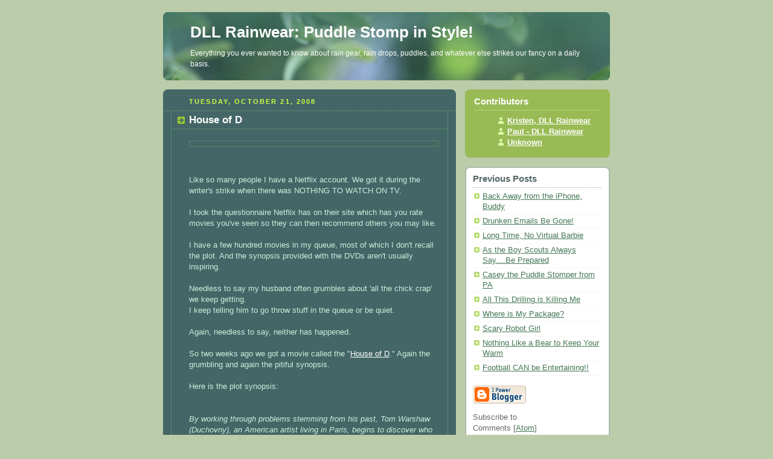

--- FILE ---
content_type: text/html; charset=UTF-8
request_url: http://blog.dllrainwear.com/2008/10/house-of-d.html
body_size: 7301
content:
<!DOCTYPE html PUBLIC "-//W3C//DTD XHTML 1.0 Strict//EN" "http://www.w3.org/TR/xhtml1/DTD/xhtml1-strict.dtd">



<html xmlns="http://www.w3.org/1999/xhtml" xml:lang="en" lang="en" dir="ltr">

<head>
  <title>DLL Rainwear: Puddle Stomp in Style!: House of D</title>

  <script type="text/javascript">(function() { (function(){function b(g){this.t={};this.tick=function(h,m,f){var n=f!=void 0?f:(new Date).getTime();this.t[h]=[n,m];if(f==void 0)try{window.console.timeStamp("CSI/"+h)}catch(q){}};this.getStartTickTime=function(){return this.t.start[0]};this.tick("start",null,g)}var a;if(window.performance)var e=(a=window.performance.timing)&&a.responseStart;var p=e>0?new b(e):new b;window.jstiming={Timer:b,load:p};if(a){var c=a.navigationStart;c>0&&e>=c&&(window.jstiming.srt=e-c)}if(a){var d=window.jstiming.load;
c>0&&e>=c&&(d.tick("_wtsrt",void 0,c),d.tick("wtsrt_","_wtsrt",e),d.tick("tbsd_","wtsrt_"))}try{a=null,window.chrome&&window.chrome.csi&&(a=Math.floor(window.chrome.csi().pageT),d&&c>0&&(d.tick("_tbnd",void 0,window.chrome.csi().startE),d.tick("tbnd_","_tbnd",c))),a==null&&window.gtbExternal&&(a=window.gtbExternal.pageT()),a==null&&window.external&&(a=window.external.pageT,d&&c>0&&(d.tick("_tbnd",void 0,window.external.startE),d.tick("tbnd_","_tbnd",c))),a&&(window.jstiming.pt=a)}catch(g){}})();window.tickAboveFold=function(b){var a=0;if(b.offsetParent){do a+=b.offsetTop;while(b=b.offsetParent)}b=a;b<=750&&window.jstiming.load.tick("aft")};var k=!1;function l(){k||(k=!0,window.jstiming.load.tick("firstScrollTime"))}window.addEventListener?window.addEventListener("scroll",l,!1):window.attachEvent("onscroll",l);
 })();</script><script type="text/javascript">function a(){var b=window.location.href,c=b.split("?");switch(c.length){case 1:return b+"?m=1";case 2:return c[1].search("(^|&)m=")>=0?null:b+"&m=1";default:return null}}var d=navigator.userAgent;if(d.indexOf("Mobile")!=-1&&d.indexOf("WebKit")!=-1&&d.indexOf("iPad")==-1||d.indexOf("Opera Mini")!=-1||d.indexOf("IEMobile")!=-1){var e=a();e&&window.location.replace(e)};
</script><meta http-equiv="Content-Type" content="text/html; charset=UTF-8" />
<meta name="generator" content="Blogger" />
<link rel="icon" type="image/vnd.microsoft.icon" href="https://www.blogger.com/favicon.ico"/>
<link rel="alternate" type="application/atom+xml" title="DLL Rainwear: Puddle Stomp in Style! - Atom" href="http://blog.dllrainwear.com/feeds/posts/default" />
<link rel="alternate" type="application/rss+xml" title="DLL Rainwear: Puddle Stomp in Style! - RSS" href="http://blog.dllrainwear.com/feeds/posts/default?alt=rss" />
<link rel="service.post" type="application/atom+xml" title="DLL Rainwear: Puddle Stomp in Style! - Atom" href="https://www.blogger.com/feeds/7702948113810345595/posts/default" />
<link rel="alternate" type="application/atom+xml" title="DLL Rainwear: Puddle Stomp in Style! - Atom" href="http://blog.dllrainwear.com/feeds/7369105017612166958/comments/default" />
<link rel="stylesheet" type="text/css" href="https://www.blogger.com/static/v1/v-css/1601750677-blog_controls.css"/>
<link rel="stylesheet" type="text/css" href="https://www.blogger.com/dyn-css/authorization.css?targetBlogID=7702948113810345595&zx=5fe18d94-00f9-43c6-bc7d-2d5b010fabe6"/>


  <style type="text/css">
/*
-----------------------------------------------
Blogger Template Style
Name:     Rounders 4
Designer: Douglas Bowman
URL:      www.stopdesign.com
Date:     27 Feb 2004
----------------------------------------------- */


body {
  background:#bca;
  margin:0;
  padding:20px 10px;
  text-align:center;
  font:x-small/1.5em "Trebuchet MS",Verdana,Arial,Sans-serif;
  color:#333;
  font-size/* */:/**/small;
  font-size: /**/small;
  }


/* Page Structure
----------------------------------------------- */
/* The images which help create rounded corners depend on the 
   following widths and measurements. If you want to change 
   these measurements, the images will also need to change.
   */
@media all {
  #content {
    width:740px;
    margin:0 auto;
    text-align:left;
    }
  #main {
    width:485px;
    float:left;
    background:#466 url("http://www.blogblog.com/rounders4/corners_main_bot.gif") no-repeat left bottom;
    margin:15px 0 0;
    padding:0 0 10px;
    color:#ced;
    font-size:97%;
    line-height:1.5em;
    }
  #main2 {
    float:left;
    width:100%;
    background:url("http://www.blogblog.com/rounders4/corners_main_top.gif") no-repeat left top;
    padding:10px 0 0;
    }
  #sidebar {
    width:240px;
    float:right;
    margin:15px 0 0;
    font-size:97%;
    line-height:1.5em;
    }
  }
@media handheld {
  #content {
    width:90%;
    }
  #main {
    width:100%;
    float:none;
    background:#466;
    }
  #main2 {
    float:none;
    background:none;
    }
  #sidebar {
    width:100%;
    float:none;
    }
  }


/* Links
----------------------------------------------- */
a:link {
  color:#475;
  }
a:visited {
  color:#798;
  }
a:hover {
  color:#c63;
  }
a img {
  border-width:0;
  }
#main a:link {
  color:#fff;
  }
#main a:visited {
  color:#ced;
  }
#main a:hover {
  }


/* Blog Header
----------------------------------------------- */
@media all {
  #header {
    background:#476 url("http://www.blogblog.com/rounders4/bg_hdr_bot.jpg") no-repeat left bottom;
    margin:0 0 0;
    padding:0 0 8px;
    color:#fff;
    }
  #header div {
    background:url("http://www.blogblog.com/rounders4/corners_cap_top.gif") no-repeat left top;
    padding:8px 15px 0;
    }
  }
@media handheld {
  #header {
    background:#476;
    }
  #header div {
    background:none;
    }
  }
#blog-title {
  margin:0;
  padding:10px 30px 5px;
  font-size:200%;
  line-height:1.2em;
  }
#blog-title a {
  text-decoration:none;
  color:#fff;
  }
#description {
  margin:0;
  padding:5px 30px 10px;
  font-size:94%;
  line-height:1.5em;
  }


/* Posts
----------------------------------------------- */
.date-header {
  margin:0 28px 0 43px;
  font-size:85%;
  line-height:2em;
  text-transform:uppercase;
  letter-spacing:.2em;
  color:#cf4;
  }
.post {
  margin:.3em 0 25px;
  padding:0 13px;
  border:1px dotted #6a7;
  border-width:1px 0;
  }
.post-title {
  margin:0;
  font-size:135%;
  line-height:1.5em;
  background:url("http://www.blogblog.com/rounders4/icon_arrow.gif") no-repeat 10px .5em;
  display:block;
  border:1px dotted #6a7;
  border-width:0 1px 1px;
  padding:2px 14px 2px 29px;
  color:#fff;
  }
a.title-link, .post-title strong {
  text-decoration:none;
  display:block;
  }
a.title-link:hover {
  background-color:#355;
  color:#000;
  }
.post-body {
  border:1px dotted #6a7;
  border-width:0 1px 1px;
  border-bottom-color:#485;
  padding:10px 14px 1px 29px;
  }
html>body .post-body {
  border-bottom-width:0;
  }
.post p {
  margin:0 0 .75em;
  }
p.post-footer {
  background:#577;
  margin:0;
  padding:2px 14px 2px 29px;
  border:1px dotted #6a7;
  border-width:1px;
  border-bottom:1px solid #577;
  font-size:100%;
  line-height:1.5em;
  color:#acb;
  text-align:right;
  }
html>body p.post-footer {
  border-bottom-color:transparent;
  }
p.post-footer em {
  display:block;
  float:left;
  text-align:left;
  font-style:normal;
  }
a.comment-link {
  /* IE5.0/Win doesn't apply padding to inline elements,
     so we hide these two declarations from it */
  background/* */:/**/url("http://www.blogblog.com/rounders4/icon_comment.gif") no-repeat 0 45%;
  padding-left:14px;
  }
html>body a.comment-link {
  /* Respecified, for IE5/Mac's benefit */
  background:url("http://www.blogblog.com/rounders4/icon_comment.gif") no-repeat 0 45%;
  padding-left:14px;
  }
.post img {
  margin:0 0 5px 0;
  padding:4px;
  border:1px solid #586;
  }
blockquote {
  margin:.75em 0;
  border:1px dotted #596;
  border-width:1px 0;
  padding:5px 15px;
  }
.post blockquote p {
  margin:.5em 0;
  }


/* Comments
----------------------------------------------- */
#comments {
  margin:-25px 13px 0;
  border:1px dotted #6a7;
  border-width:0 1px 1px;
  padding:20px 0 15px 0;
  }
#comments h4 {
  margin:0 0 10px;
  padding:0 14px 2px 29px;
  border-bottom:1px dotted #6a7;
  font-size:120%;
  line-height:1.4em;
  color:#fff;
  }
#comments-block {
  margin:0 15px 0 9px;
  }
.comment-data {
  background:url("http://www.blogblog.com/rounders4/icon_comment.gif") no-repeat 2px .3em;
  margin:.5em 0;
  padding:0 0 0 20px;
  color:#ced;
  }
.comment-poster {
  font-weight:bold;
  }
.comment-body {
  margin:0 0 1.25em;
  padding:0 0 0 20px;
  }
.comment-body p {
  margin:0 0 .5em;
  }
.comment-timestamp {
  margin:0 0 .5em;
  padding:0 0 .75em 20px;
  color:#fff;
  }
.comment-timestamp a:link {
  color:#fff;
  }
.deleted-comment {
  font-style:italic;
  color:#ccc;
  }
.paging-control-container {
  float: right;
  margin: 0px 6px 0px 0px;
  font-size: 80%;
}
.unneeded-paging-control {
  visibility: hidden;
}


/* Profile
----------------------------------------------- */
@media all {
  #profile-container {
    background:#9b5 url("http://www.blogblog.com/rounders4/corners_prof_bot.gif") no-repeat left bottom;
    margin:0 0 15px;
    padding:0 0 10px;
    color:#fff;
    }
  #profile-container h2 {
    background:url("http://www.blogblog.com/rounders4/corners_prof_top.gif") no-repeat left top;
    padding:10px 15px .2em;
    margin:0;
    border-width:0;
    font-size:115%;
    line-height:1.5em;
    color:#fff;
    }
  }
@media handheld {
  #profile-container {
    background:#9b5;
    }
  #profile-container h2 {
    background:none;
    }
  }
.profile-datablock {
  margin:0 15px .5em;
  border-top:1px dotted #ce9;
  padding-top:8px;
  }
.profile-img {display:inline;}
.profile-img img {
  float:left;
  margin:0 10px 5px 0;
  border:4px solid #dfa;
  }
.profile-data strong {
  display:block;
  }
#profile-container p {
  margin:0 15px .5em;
  }
#profile-container .profile-textblock {
  clear:left;
  }
#profile-container a {
  color:#fff;
  }
.profile-link a {
  background:url("http://www.blogblog.com/rounders4/icon_profile.gif") no-repeat 0 .1em;
  padding-left:15px;
  font-weight:bold;
  }
ul.profile-datablock {
  list-style-type:none;
  }


/* Sidebar Boxes
----------------------------------------------- */
@media all {
  .box {
    background:#fff url("http://www.blogblog.com/rounders4/corners_side_top.gif") no-repeat left top;
    margin:0 0 15px;
    padding:10px 0 0;
    color:#666;
    }
  .box2 {
    background:url("http://www.blogblog.com/rounders4/corners_side_bot.gif") no-repeat left bottom;
    padding:0 0 8px;
    }
  }
@media handheld {
  .box {
    background:#fff;
    }
  .box2 {
    background:none;
    }
  }
.box3 {
  background:url("http://www.blogblog.com/rounders4/rails_side.gif") repeat-y;
  padding:0 13px;
  }
.sidebar-title {
  margin:0;
  padding:0 0 .2em;
  border-bottom:1px dotted #9b9;
  font-size:115%;
  line-height:1.5em;
  color:#566;
  }
.box ul {
  margin:.5em 0 1.25em;
  padding:0 0px;
  list-style:none;
  }
.box ul li {
  background:url("http://www.blogblog.com/rounders4/icon_arrow_sm.gif") no-repeat 2px .25em;
  margin:0;
  padding:0 0 3px 16px;
  margin-bottom:3px;
  border-bottom:1px dotted #eee;
  line-height:1.4em;
  }
.box p {
  margin:0 0 .6em;
  }


/* Footer
----------------------------------------------- */
#footer {
  clear:both;
  margin:0;
  padding:15px 0 0;
  }
@media all {
  #footer div {
    background:#466 url("http://www.blogblog.com/rounders4/corners_cap_top.gif") no-repeat left top;
    padding:8px 0 0;
    color:#fff;
    }
  #footer div div {
    background:url("http://www.blogblog.com/rounders4/corners_cap_bot.gif") no-repeat left bottom;
    padding:0 15px 8px;
    }
  }
@media handheld {
  #footer div {
    background:#466;
    }
  #footer div div {
    background:none;
    }
  }
#footer hr {display:none;}
#footer p {margin:0;}
#footer a {color:#fff;} 


/* Feeds
----------------------------------------------- */
#blogfeeds {
  }
#postfeeds {
  padding:0 15px 0;
  }
  </style>


<meta name='google-adsense-platform-account' content='ca-host-pub-1556223355139109'/>
<meta name='google-adsense-platform-domain' content='blogspot.com'/>
</head>



<body>



<!-- Begin #content - Centers all content and provides edges for floated columns -->

<div id="content">



<!-- Blog Header -->

<div id="header"><div>

  <h1 id="blog-title">
    <a href="http://blog.dllrainwear.com/">
	DLL Rainwear: Puddle Stomp in Style!
	</a>
  </h1>
  <p id="description">Everything you ever wanted to know about rain gear, rain drops, puddles, and whatever else strikes our fancy on a daily basis.</p>

</div></div>





<!-- Begin #main - Contains main-column blog content -->

<div id="main"><div id="main2"><div id="main3">



    
  <h2 class="date-header">Tuesday, October 21, 2008</h2>
  

  

     

  <!-- Begin .post -->

  <div class="post"><a name="7369105017612166958"></a>

     

    
	 
    <h3 class="post-title">
	 House of D
    </h3>
	 
    

    <div class="post-body">

      <p>
      <div style="clear:both;"></div><a href="http://www.dllrainwear.com/uploaded_images/House-of-D-740711.jpg"><img style="DISPLAY: block; MARGIN: 0px auto 10px; CURSOR: hand; TEXT-ALIGN: center" alt="" src="http://www.dllrainwear.com/uploaded_images/House-of-D-740705.jpg" border="0" /></a><br /><br /><div>Like so many people I have a Netflix account. We got it during the writer's strike when there was NOTHING TO WATCH ON TV.</div><br /><div>I took the questionnaire Netflix has on their site which has you rate movies you've seen so they can then recommend others you may like. </div><br /><div>I have a few hundred movies in my queue, most of which I don't recall the plot. And the synopsis provided with the DVDs aren't usually inspiring. </div><br /><div>Needless to say my husband often grumbles about 'all the chick crap' we keep getting.<br />I keep telling him to go throw stuff in the queue or be quiet. </div><br /><div>Again, needless to say, neither has happened. </div><br /><div>So two weeks ago we got a movie called the "<a href="http://www.imdb.com/title/tt0372334/">House of D</a>." Again the grumbling and again the pitiful synopsis. </div><br /><div>Here is the plot synopsis: </div><br /><div><br /><em>By working through problems stemming from his past, Tom Warshaw (Duchovny), an American artist living in Paris, begins to discover who he really is, and returns to his home to reconcile with his family and friends.</em> </div><br /><div><br />Woo hoo. Sounds super exciting huh? </div><br /><div>The movie stars David Duchovny, Robin Williams and Tea Leoni to name a few. David Duchonvy wrote and directed it. I like all those actors but it still took me two weeks to watch it (sans hubby).<br /></div><div>But I have to say, it was SUCH a good movie.<br /></div><div>It is sort of a flashback movie of David Duchovny's character at age 13 living in New York City and all he goes through at school, at home with his recently widowed (and depressed mother), his first crush and his relationship with his friend Pappas. </div><br /><div></div><div>The young boy who played Tom was fantastic. His name is <a href="http://www.imdb.com/name/nm0947338/bio">Anton Yelchin</a>. He and Robin Williams, who plays Pappas (a 40 year old mentally challenged man) were so good together. They call each other Pap-Ass and Tom-Ass.</div><br /><div>I won't even begin to try and convey any scenes from this movie as I would never do it justice. But it was funny, sad, heartwarming.<br /></div><div>I highly recommend it. </div><br /><div></div><div>My husband actually watched it and said it was "Not bad." For anything that isn't at all similar to"Die Hard," "Terminator" or "The Matrix" that is considered high praise. </div><br /><div>Definitely throw it into your Netflix queue. I think I might actually go buy it next time I'm at Target. I seriously loved it that much.<br /></div><div>Here is the trailer....assuming I can get the video to imbed. If not here is the YouTube link as well: <a href="http://www.youtube.com/watch?v=J-YGeg45oO0">House of D Trailer on YouTube</a><br /><br /><br /><object height="344" width="425"><param name="movie" value="http://www.youtube.com/v/J-YGeg45oO0&amp;hl=en&amp;fs=1"><param name="allowFullScreen" value="true"><br /><br /><br /><br /><embed src="http://www.youtube.com/v/J-YGeg45oO0&hl=en&fs=1" type="application/x-shockwave-flash" allowfullscreen="true" width="425" height="344"></embed></object></div><div style="clear:both; padding-bottom:0.25em"></div><p class="blogger-labels">Labels: <a rel='tag' href="http://blog.dllrainwear.com/search/label/House%20of%20D">House of D</a></p>
    </p>

    </div>

    <p class="post-footer">
      <em>posted by Kristen, DLL Rainwear @ <a href="http://blog.dllrainwear.com/2008/10/house-of-d.html" title="permanent link">1:09 PM</a></em> &nbsp;
      
         <a class="comment-link" href="https://www.blogger.com/comment/fullpage/post/7702948113810345595/7369105017612166958"location.href=https://www.blogger.com/comment/fullpage/post/7702948113810345595/7369105017612166958;><span style="text-transform:lowercase">0 Comments</span></a>
      
  <span class="item-action"><a href="https://www.blogger.com/email-post/7702948113810345595/7369105017612166958" title="Email Post"><img class="icon-action" alt="" src="https://resources.blogblog.com/img/icon18_email.gif" height="13" width="18"/></a></span><span class="item-control blog-admin pid-390040680"><a style="border:none;" href="https://www.blogger.com/post-edit.g?blogID=7702948113810345595&postID=7369105017612166958&from=pencil" title="Edit Post"><img class="icon-action" alt="" src="https://resources.blogblog.com/img/icon18_edit_allbkg.gif" height="18" width="18"></a></span>
    </p>

  

  </div>

  <!-- End .post -->

  


  <!-- Begin #comments -->
 

  <div id="comments">

	<a name="comments"></a>

    <h4>0 Comments:</h4>

    <dl id="comments-block">
      
      
    
    </dl>
	
	<p class="comment-timestamp">
    <a class="comment-link" href="https://www.blogger.com/comment/fullpage/post/7702948113810345595/7369105017612166958">Post a Comment</a>
    </p>
    <p id="postfeeds">Subscribe to Post Comments [<a target="_blank" href="http://blog.dllrainwear.com/feeds/7369105017612166958/comments/default" type="application/atom+xml">Atom</a>]</p>
    	    
    


	
	<p style="padding-left:20px;">
	<a href="http://blog.dllrainwear.com/">&lt;&lt; Home</a>
    </p>
    </div>



  <!-- End #comments -->





</div></div></div>

<!-- End #main -->









<!-- Begin #sidebar -->

<div id="sidebar">

  

  <!-- Begin #profile-container -->

   <div id='profile-container'>
<h2 class='sidebar-title'>Contributors</h2>
<ul class='profile-datablock'>
<li class='profile-link'><a rel='author' href='https://www.blogger.com/profile/12912260189879386962'>Kristen, DLL Rainwear</a></li>
<li class='profile-link'><a rel='author' href='https://www.blogger.com/profile/08724316422316655454'>Paul - DLL Rainwear</a></li>
<li class='profile-link'><a rel='author' href='https://www.blogger.com/profile/12465778403958374477'>Unknown</a></li>
</ul>
</div>


  <!-- End #profile -->



  

  <!-- Begin .box -->

  <div class="box"><div class="box2"><div class="box3">
    
        

    <h2 class="sidebar-title">Previous Posts</h2>
  
  <ul id="recently">
    
        <li><a href="http://blog.dllrainwear.com/2008/10/back-away-from-iphone-buddy.html">Back Away from the iPhone, Buddy</a></li>
     
        <li><a href="http://blog.dllrainwear.com/2008/10/drunken-emails-be-gone.html">Drunken Emails Be Gone!</a></li>
     
        <li><a href="http://blog.dllrainwear.com/2008/10/long-time-no-virtual-barbie_15.html">Long Time, No Virtual Barbie</a></li>
     
        <li><a href="http://blog.dllrainwear.com/2008/10/as-boy-scouts-always-saybe-prepared.html">As the Boy Scouts Always Say....Be Prepared</a></li>
     
        <li><a href="http://blog.dllrainwear.com/2008/10/casey-puddle-stomper-from-pa.html">Casey the Puddle Stomper from PA</a></li>
     
        <li><a href="http://blog.dllrainwear.com/2008/10/all-this-drilling-is-killing-me.html">All This Drilling is Killing Me</a></li>
     
        <li><a href="http://blog.dllrainwear.com/2008/10/where-is-my-package.html">Where is My Package?</a></li>
     
        <li><a href="http://blog.dllrainwear.com/2008/10/scary-robot-girl.html">Scary Robot Girl</a></li>
     
        <li><a href="http://blog.dllrainwear.com/2008/10/nothing-like-bear-to-keep-your-warm.html">Nothing Like a Bear to Keep Your Warm</a></li>
     
        <li><a href="http://blog.dllrainwear.com/2008/10/football-can-be-entertaining.html">Football CAN be Entertaining!!</a></li>
     
  </ul>
  
  
  
  
  <p id="powered-by"><a href="http://www.blogger.com"><img src="http://buttons.blogger.com/bloggerbutton1.gif" alt="Powered by Blogger" /></a></p>
  <p id="blogfeeds">Subscribe to<br />Comments [<a target="_blank" href="http://blog.dllrainwear.com/feeds/posts/default" type="application/atom+xml">Atom</a>]</p>

    

    <!--

    <p>This is a paragraph of text that could go in the sidebar.</p>

    -->

  

  </div></div></div>

  <!-- End .box -->





</div>

<!-- End #sidebar -->









<!-- Begin #footer -->

<div id="footer"><div><div><hr />



  <p><CENTER><BR clear=all><FONT size=2>DLL Rainwear&nbsp; |&nbsp; 56 Old El Pueblo Rd., Scotts Valley, CA&nbsp; 95066&nbsp; |&nbsp; (831) 621-1732&nbsp; |&nbsp; Fax (831) 216-1100</FONT> 
<P><FONT class=footer size=2><I>Copyright &copy; <ss:value source="$system.currentDate" format="yyyy"/> <ss:value source="$store.name"/>. All Rights Reserved.</I></FONT><BR><FONT class=footer color=#cc0000><B><ss:value source="$store.statusMessage()"/></B></FONT> </P></CENTER></</p>



</div></div></div>

<!-- End #footer -->









</div>

<!-- End #content -->

<script src="https://ssl.google-analytics.com/urchin.js" type="text/javascript"></script>
<script type="text/javascript">
_uacct = "UA-1961053-2";
urchinTracker();
</script>

</body>

</html>